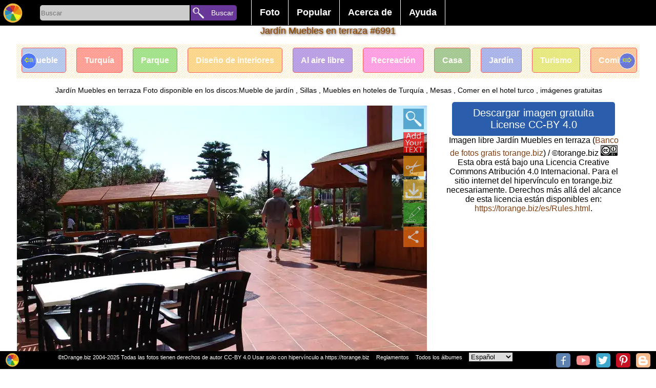

--- FILE ---
content_type: text/html; charset=UTF-8
request_url: https://torange.biz/es/garden-furniture-terrace-6991
body_size: 13526
content:
<!DOCTYPE html>
<html lang="es">
<head>
<meta charset="utf-8">
<title>Jardín muebles en terraza imagen libre - № 6991 </title>
<meta name="description" content=" Banco de fotos gratuito www.tOrange.biz ofrece libres de descarga la imagen Jardín Muebles en terraza 6991 "/>
   
<link rel="alternate" href="https://torange.biz/garden-furniture-terrace-6991" hreflang="en"  />
<link rel="alternate" href="https://torange.biz/de/garden-furniture-terrace-6991" hreflang="de"  />
<link rel="alternate" href="https://torange.biz/fr/garden-furniture-terrace-6991" hreflang="fr"  />
<link rel="alternate" href="https://torange.biz/it/garden-furniture-terrace-6991" hreflang="it"  />
<link rel="alternate" href="https://torange.biz/es/garden-furniture-terrace-6991" hreflang="es"  />
<link rel="alternate" href="https://torange.biz/pt/garden-furniture-terrace-6991" hreflang="pt"  />
<link rel="alternate" href="https://torange.biz/jp/garden-furniture-terrace-6991" hreflang="ja"  />
<link rel="alternate" href="https://torange.biz/ua/garden-furniture-terrace-6991" hreflang="uk"  />
<link rel="alternate" href="https://torange.biz/garden-furniture-terrace-6991" hreflang="x-default"  />

<link rel="canonical" href="https://torange.biz/garden-furniture-terrace-6991"/>
<!-- Google AdSense -->
<link rel="dns-prefetch" href="//adservice.google.com">
<link rel="dns-prefetch" href="//pagead2.googlesyndication.com">
<link rel="dns-prefetch" href="//tpc.googlesyndication.com">
<link rel="dns-prefetch" href="//googleads.g.doubleclick.net">
<link rel="dns-prefetch" href="//www.googletagservices.com">
<link rel="dns-prefetch" href="//fonts.googleapis.com">
<link rel="dns-prefetch" href="//www.gstatic.com">
<link rel="dns-prefetch" href="//www.google.com">
<link rel="dns-prefetch" href="//fonts.gstatic.com">

<script async src="https://pagead2.googlesyndication.com/pagead/js/adsbygoogle.js?client=ca-pub-2670311293533312"
     crossorigin="anonymous"></script>



<link rel="copyright" href="/es/Rules.html" />
<meta name="author" content="tOrange.biz" />
<meta property="og:image" content="https://torange.biz/photo/6/IMAGE/furniture-tables-garden-terrace-6991.jpg" id="pageico"/>
<meta property="og:title" content="Jardín muebles en terraza imagen libre - № 6991 " />

<meta name="p:domain_verify" content="c638f69f886e6a2e7225a11e76f97f33" />
<meta name="google-site-verification" content="cfrs-S95zE-oYx3Qfba2zdRmoOCVJcsq9IGZwOEOAnw" />
<meta name="viewport" content="width=device-width, initial-scale=1.0">
<style   >



body { font-family: Verdana, sans-serif, Helvetica;  font-display: swap;  margin: 0; border:0;  background-color:#ffffff; font-size: 16px;}

.searchoptions{font-size: 80%;   margin: 9px;    text-align: center;}
.searchoptions a{border: 1px solid #000;    padding: 3px;    border-radius: 3px;    margin: 3px;}
.searchoptions a:hover , .searchoptions a:visited:hover  {    background-color: #f7f2f2;}

a:hover, a:visited:hover  {  color: #823f11; } 
a {color: #823f11; text-decoration : none;   }
.noselect {
  -webkit-touch-callout: none; /* iOS Safari */
    -webkit-user-select: none; /* Safari */
     -khtml-user-select: none; /* Konqueror HTML */
       -moz-user-select: none; /* Firefox */
        -ms-user-select: none; /* Internet Explorer/Edge */
            user-select: none; /* Non-prefixed version, currently
                              supported by Chrome and Opera */
}
.place{ width:100%;z-index:90; position: relative; top:35px;}
.placein {text-align:center; width:1000px; z-index:90;padding-bottom:3px; padding-top:3px;  margin:0 auto; }
.placein h1 {color: #823f11; font-size:18px;    padding: 0% 1% 0% 1%; 
font-weight: normal; text-shadow:0px 0px 0 rgb(255,202,0),1px 1px 4px rgb(35,-58,-198),0px 0px 3px rgba(0,0,0,.2);}
.placemain{ width:95%;      max-width: 1400px; z-index:90; border-radius:0px; margin:0 auto; background-color:#ffffff;  border:0px #cccccc solid; }
.mainplace{text-align:center; width:100%; padding:1px;}
h2 {   display: inline;  font-size: 120%;  margin-top: 0.83em;  margin-bottom: 0.83em;  margin-left: 0;  margin-right: 0;  font-weight: bold;}

#toppages{max-width: 1400px;padding-bottom: 30px;}
input, textarea, select, button {
margin: 0;border:none;
  -webkit-box-sizing: border-box; /* For legacy WebKit based browsers */
     -moz-box-sizing: border-box; /* For legacy (Firefox <29) Gecko based browsers */
          box-sizing: border-box;
}

#gallery,#galleryfx {
font-size: 0;    display: block;
    list-style-type: none;
    -webkit-margin-before: 0px;
    -webkit-margin-after: 0px;
    -webkit-margin-start: 0px;
    -webkit-margin-end: 0px;
    -webkit-padding-start: 0px;
}
#gallery li, #galleryfx li {font-size: 10px;}  
#gallery,#galleryfx {padding:0px;text-align: center;}
#gallery li,#galleryfx li{padding:0px;overflow: hidden;border: 0px inset rgba(0,0,0,.06);margin:3px; position:relative;display:inline-block;
width: 260px; height: 200px; transform: translate(0px, 0px);    max-width: 700px;}
#gallery li .iwrap ,#galleryfx  li .iwrap  {width:100%;height:100%;}
#gallery li .iwrap img,#galleryfx  li .iwrap img {width:100%;height:100%;left:-1%;}
#gallery li .overlay,#galleryfx li .overlay {position: absolute; width:100%; height:100%;   z-index: 5;    left: 0;    top: 0;    color: #FFF;opacity:0;}
#gallery li:hover .overlay,#galleryfx li:hover .overlay{position: absolute; width:100%; height:100%;   z-index: 5;    left: 0;    top: 0;    color: #FFF;opacity:1;}
#gallery li .overlay a,#galleryfx li .overlay a{
background: linear-gradient(to top, rgba(100,100,100,0), rgba(100,100,100,0), rgba(0,0,0,1));
position: absolute; width:100%; height:100%;   z-index: 5;    left: 0;    top: 0;    color: #FFF;}
#gallery li .overlay .bline,#galleryfx li .overlay .bline{position: absolute;text-align:left; width:96%;    z-index: 6;    right: 2%;    bottom: 4%;    color: #FFF;}
#gallery li .overlay .description,#galleryfx li .overlay .description{position: absolute; width:96%;    z-index: 6;    left: 2%;   top: 2%;    color: #FFF;}
#gallery a[data-anker="1"]{position:relative;display:none;width:0px;height:0px;border:0;    vertical-align: top;}
#gallery a[data-anker="1"] i{position: absolute;  min-width: 25px;    min-height: 25px;    background-color: #4CAF50;
margin-left: 10px;  z-index:99; border-radius: 10px;    top: -5px;    border-bottom-left-radius: 0px;
color: #fff;    font-size: 20px;padding: 5px;padding-top: 20px;    font-size: 20px;    text-align: left;    opacity: 0.8;}
#galleryfx{margin: 0;  padding: 0;  white-space: nowrap;width: 100%; /*height: ; */ overflow-y: hidden; overflow-x: auto;  background-color: #fff;}
#galleryfx li{width: unset;}
#galleryfx  li .iwrap img {width: unset;max-height:180px;}
.pagination {display: flex; width:80%; margin:auto; }
.pagination a, .pagination b {color: black;  float: left;  padding: 8px 16px;    text-decoration: none;    transition: background-color .3s;   
border: 1px solid #d1f1f5;    margin: 0 4px; text-align: center;    flex-wrap: nowrap;    width: 100%;}
.pagination a.active {    background-color: #4CAF50;    color: white;    border: 1px solid #4CAF50;}
.pagination a:hover:not(.active) {background-color: #ddd;}
.pagination a[href^="#"]{background-color: #eb6b11;}

#footerline{    display: flex; position: fixed; bottom: 0px;   right: 0px; height:32px; width:100%;     z-index: 99;     border: none;     outline: none;     background-color: black; 
color: white;       font-size: 11px; padding-top:3px;text-align: right; padding-right:0px;}
#footerline > div{width:100%; text-align:center;}
#footerline  a,#footerline  span{margin-left:10px;color: #fff;}
#topmenu{background-color:#000;height: 50px;    width: 100%;    text-align: center;    z-index: 98;    position: fixed;display: flex;}
.botlogo{height:28px; min-width:28px;    background-size: 28px;}
.botsocimg{margin:1px; margin-left:6px; height:28px; min-width:28px;  background-size: 28px; border-radius: 5px;}
.hidebotsocimg  {display:none;float:left; margin:0px!important; height:14px; min-width:14px;  background-size: 14px;}
#hidebotsocimg{max-width:40px;}
.modsocimg{display:inline-block;margin:1px; margin-left:16px; height:58px; min-width:58px;  background-size: 58px; border-radius: 5px;}
#topmenu a,#topmenu button,#topmenu input{ text-align: center;    flex-wrap: nowrap;}
#toplogo{display: block;z-index: 99;border: none;cursor: pointer; width:50px;height:50px;min-width:50px;background-repeat: no-repeat; background-position: center;    background-size: 40px;}
.torange_crop_line_menu_small {  background-image: url("data:image/svg+xml;charset=utf8,%3Csvg version='1' xmlns='http://www.w3.org/2000/svg' xmlns:xlink='http://www.w3.org/1999/xlink' width='50' height='50'%3E%3Cpolyline fill='none' stroke='%23FFF' stroke-width='4' stroke-miterlimit='10' points='25.324,36.577 19.345,33.471 25.163,43.508 9.432,43.574 42.466,43.437 25.163,43.508 31.523,33.999 25.324,36.577 25.368,4.429'/%3E%3C/svg%3E");}
#submenu{width:450px;color:#fff; text-align: center;    flex-wrap: nowrap;        font-size: 18px;    font-weight: bold;    margin-top: 0px;    padding-left: 20px;}
#submenu ul {    list-style-type: none;    margin: 0;    padding: 0;    overflow: hidden;    background-color: #000;}
#submenu li {    float: left;border-left: 1px #fff solid;}
#submenu li:last-child{border-right: 1px #fff solid; }
#submenu li a, #submenu .dropbtn {    display: inline-block;    color: white;    text-align: center;    padding: 14px 16px;    text-decoration: none;}
#submenu i a:hover, #submenu .dropdown:hover #submenu .dropbtn {    background-color: red;}
#submenu li.dropdown {    display: inline-block;}
#submenu .dropdown-content {    display: none;    position: absolute;    background-color: #f9f9f9;    min-width: 160px;    box-shadow: 0px 8px 16px 0px rgba(0,0,0,0.2);    z-index: 1;}
#submenu .dropdown-content a ,#submenu .dropdown-content span {    color: black;    padding: 12px 16px;    text-decoration: none;    display: block;    text-align: left;cursor: pointer;}
#submenu .dropdown-content a:hover {background-color: #f1f1f1}
#submenu .dropdown:hover .dropdown-content {    display: block; }
#SearchLine{width:400px; min-width:300px; color:#fff; text-align: center;    flex-wrap: nowrap;        font-size: 18px;    font-weight: bold;    margin-top: 0px;    padding-left: 20px;}
#SearchBox{display: inline-block;width:292px;height:30px;background-color:#cccccc; text-align: left!important;  border-color: inherit;  
-webkit-box-shadow: none;
  box-shadow: none; outline:none;border-top-left-radius: 5px;
    border-bottom-left-radius: 5px;vertical-align: text-top;
margin-top: 10px;
 }
#searchbutton{display: inline-block;z-index: 99;border: none;cursor: pointer; width:90px;height:30px;
background-color: #693699;    font-size: 14px; color:#fff;border-top-right-radius: 5px;    border-bottom-right-radius: 5px;margin-top: 10px; padding-left:22px;    margin-left: -3px;text-align: right!important;}
#livesearch{max-width:300px;  min-width:250px; position: absolute;      border: 0px solid #39b4c2;     margin-left: 5px;    margin-top: -1px; background-color: #fff;max-height: 400px;    overflow-y: scroll;}
#livesearch a{    color: black;    padding: 6px 6px;    text-decoration: none;    display: block;    text-align: left;border-bottom: 1px solid #39b4c2;}
#livesearch .tag{font-size:130%;font-weight: bold;}
#livesearch .gallery{font-size:100%;font-weight: bold;}
.ani{transition: all 0.5s ease; }
.anirotate{-webkit-animation:spin 4s linear infinite;
    -moz-animation:spin 4s linear infinite;
    animation:spin 4s linear infinite;
}
@-moz-keyframes spin { 100% { -moz-transform: rotate(360deg); } }
@-webkit-keyframes spin { 100% { -webkit-transform: rotate(360deg); } }
@keyframes spin { 100% { -webkit-transform: rotate(360deg); transform:rotate(360deg); } }

.modal {
display: none; position: fixed;z-index: 101; 
padding-top: 100px;left: 0;top: 0;width: 100%; height:100%; overflow: hidden; background-color: rgb(0,0,0); background-color: rgba(0,0,0,0.4); 
}
.modal-content {    background-color: #fefefe;    margin: auto;    padding: 20px;    border: 1px solid #888;    width: 80%;
max-height: calc(100% - 150px); overflow:auto;position: relative;
}
.modal .close {    color: #aaaaaa;    float: right;    font-size: 28px;    font-weight: bold;}
.modal .close:hover, .modal .close:focus {    color: #000;    text-decoration: none;    cursor: pointer;}
.modal .cBtn {    display: block;     position: absolute;       top: -8px;    right: 13px;     z-index: 99;     border: none;     outline: none;     background-color:#33a329; 
color: white;     cursor: pointer; width:50px;height:50px;        border-radius: 10px;     font-size: 18px; 
background-repeat: no-repeat; background-position: center;
}
#down,#downbig{  border:1px #000000 solid;border-radius:5px;font-size:20px; color:#fff; padding:10px; margin:10px; background-color:#2a5ead; width:85%;  margin:0 auto; cursor: pointer;}
.scrollul {margin: 0;  padding: 0;  white-space: nowrap;width: 100%; height:100px ;  overflow-y: hidden; overflow-x: auto;  background-color: #fff;}
.scrollul .scrollli{width: unset;}
.scrollul  .scrollli .iwrap img {width: unset;max-height:180px;}
.scrollul {padding:0px;text-align: center;}
.scrollul .scrollli{padding:0px;overflow: hidden;border: 0px inset rgba(0,0,0,.06);margin:3px; position:relative;display:inline-block;
vertical-align: -webkit-baseline-middle;    
}

.scrollbut1 {font-size: 22px; text-align: center; width: 30px; height: 30px;  border-radius: 50px; position: absolute;    top: 17px;    left: 8px;cursor: pointer;
    border: 1px solid #ffffff;      background-color: #003aff91;    color: #edff00;
}
.scrollbut2 {font-size: 22px;    text-align: center;    width: 30px;    height: 30px;  border-radius: 50px;     position: absolute;    top: 17px;    right: 8px;cursor: pointer;
    border: 1px solid #ffffff;      background-color: #003aff91;    color: #edff00;
} 
#rightcontent{margin:0px auto;}

.sharebtn{height: 40px;    width: 95px;    display: inline-block;    font-size: 92%;    padding-left: 42px;    background-size: 40px;    border: 1px solid #ccc; margin: 0px;}




.mainplace div {border:0px solid #f00!important}
#mainflex{display: flex; flex-wrap: wrap; align-content: space-between; -webkit-justify-content: center; /* Safari */ justify-content: center;}
#mainimgdiv {min-width:350px;flex-wrap: nowrap; position:relative; width:calc(100% - 360px);;margin-top: 0px;    max-width: 800px; }
#rightcontent{min-width:350px; max-width:350px;  flex-wrap: nowrap; height: auto !important;}
#mainphoto, #mainimgcont{    min-height: 236px;}
#mainimgcont{     margin-top: 7px;    margin-bottom: 7px; position:relative; width:100%; /*min-height: 300px; */}
.mainimg{width:100%; /* max-height:100%;*/ height: fit-content;
background-image: linear-gradient(45deg, #808080 25%, transparent 25%), linear-gradient(-45deg, #808080 25%, transparent 25%), linear-gradient(45deg, transparent 75%, #808080 75%), linear-gradient(-45deg, transparent 75%, #808080 75%);
background-size: 20px 20px; background-position: 0 0, 0 10px, 10px -10px, -10px 0px;
}
#main_fx_right{width:100%; font-size:80%; text-align:center;}
#main_fx_right img{/*max-height:150px;*/ display:block;    margin: 0px auto; text-align:center;}
#mainimgdiv .overlay {

position: absolute; width:100%; height:100%;   z-index: 5;    left: 0;    top: 0;    color: #FFF;opacity:1;}
#mainimgdiv:hover .overlay {position: absolute; width:100%; height:100%;   z-index: 5;    left: 0;    top: 0;    color: #FFF;opacity:1;}
#mainimgd2iv .overlay > a{background: linear-gradient(to top, rgba(100,100,100,0), rgba(100,100,100,0), rgba(0,0,0,1));
position: absolute; width:100%; height:100%;   z-index: 5;    left: 0;    top: 0;    color: #FFF;}
#mainimgdiv .overlay .bline{position: absolute;text-align:left; width:96%;    z-index: 6;    right: 2%;    bottom: 4%;    color: #FFF;}
#mainimgdiv .overlay .description{position: absolute; width:96%;  font-size:120%;  z-index: 6;    left: 2%;      /* margin-block-start: 0em;
margin-block-end: 0em; */   top: 0px;   background-color: #fff;   color: #000;  opacity: 0.7;    border-radius: 0px 0px 28px  28px;    font-weight: normal;}
#scrollmealbums{  margin: 0;  padding: 0;  white-space: nowrap;width: 100%; height: 335px;  overflow-y: hidden; overflow-x: auto;  background-color: #fff;}
#scrollmealbums li{ display: inline;   width:100px; height: 320px; position: relative; text-align:center; top: 5px;     color: #fff;    font-weight: bold;}
#scrollmetag {margin: 0;  padding: 0;  white-space: nowrap; width: 100%; height: 88px;  overflow-y: hidden; overflow-x: auto;  background-color: #fff;}
#scrollmetag li{display: inline;  width: 150px;  height: 80px; position: relative; text-align:center;    border: 1px solid #ff0000;    padding: 15px;    border-radius: 5px;    margin: 10px; top: 23px;    color: #fff;    font-weight: bold; opacity:0.6;}
#scrollmetag li:hover  { opacity:1;}

 #scrollmenear {margin: 0;  padding: 0;  white-space: nowrap; width: 100%;   overflow-y: hidden; overflow-x: auto;  background-color: #fff;}
 #scrollmenear li {display: inline; padding: 15px;  position: relative; text-align:center;   }
 #scrollmenear li:hover { opacity:1;}


#mainimgdiv .overlay .btnlineL {position: absolute; z-index: 6;    right: 0px;    left: 0%;    color: #FFF; width:50px;}

#mainimgdiv .overlay .btnline {position: absolute; z-index: 6;    right: 0px;    top: 0%;    color: #FFF; }
#mainimgdiv .overlay .btnline span, #mainimgdiv .overlay .btnline a,  #mainimgdiv .overlay .btnlineL span {width:40px; cursor: pointer; height:40px; display:block; opacity:0.7;margin:6px;    background-position: center;    background-size: 40px; }
#mainimgdiv .overlay .btnline a:hover, #mainimgdiv .overlay .btnlineL a:hover{ opacity:0.9;}
#HD_download_button { display:block; cursor: pointer; border:0px #000000 solid;border-radius:4px;font-size:14px; /*position:absolute;*/
color:#fff; padding-top:5px; padding-bottom:5px;  background-color:#b01a40;
 bottom:0px; right:0px; width:100%;  margin:0 auto; cursor: pointer; margin-top:5px;  }
.modal  .bigimg{width:100%; min-width:1000px;}
.modal #downloadblock{position:relative; background-color:#eee;width:89%;/*height:100px;*/border:1px solid #eee; float:left;margin-left:21px; margin-top:20px;background-repeat: no-repeat;   text-align: center; }
.modal #downloadblock button{border: 1px #000000 solid;    border-radius: 4px;    font-size: 20px;    color: #fff;    padding: 10px;    margin: 10px;    background-color: #02af3d;   /* width: 100%; */   margin: 0 auto;    cursor: pointer;}
.modal #downloadblock .morefx{background-color: #0227af;margin-top:21px;   }
.modal button{border: 1px #000000 solid;    border-radius: 4px;    font-size: 20px;    color: #fff;    padding: 10px;    margin: 10px;    background-color: #02af3d;      cursor: pointer;}
.modal button:disabled{opacity:0.5;}
.modal #downloadblock #downloadblockmusthave{    background-color: #82c784; margin-left: 5px;}
.modal #ModalContent{max-width:600px; margin:auto;     margin-top: 20px;}
.modal select {
   -webkit-border-radius: 2px;
   -webkit-box-shadow: 0px 1px 3px rgba(0, 0, 0, 0.1);
   -webkit-padding-end: 20px;
   -webkit-padding-start: 2px;
   -webkit-user-select: none;
   border: 1px solid #AAA;   color: #555;  margin: 20px;   overflow: hidden;   padding: 5px 10px;   text-overflow: ellipsis;   white-space: nowrap;   width: 150px;}
.modal select:disabled{opacity:0.5;}
#divscrollmetag {height: 67px;  overflow-y: hidden; position: relative; text-align: center;}

#upBtn {background-size: 40px;width:20px;height:20px;}
#toplogin{ display: block;z-index: 99;border: none;cursor: pointer; width:50px;height:50px;min-width:50px;}
#searchbutton{display: inline-block;z-index: 99;border: none;cursor: pointer; width:90px;height:30px;vertical-align: text-top; 
font-size: 14px; color:#fff; border-top-right-radius: 5px; border-bottom-right-radius: 5px;margin-top: 10px; padding-left:22px; margin-left: -3px;text-align: right!important;}

#liveModal >div {padding: 10px; } 

picture > svg {width:100%;    height: auto;}

#divscrollmenear{display:none;height: 123px;position: relative;}
#divscrollmenear img {height:100px;}

@media (max-width:960px) { 
body {font-size:13px}
#SearchLine{width:100%!important ;padding-left: 0px;min-width: 215px;}
#SearchBox {    width: calc(100% - 155px);}
#searchbutton{width:100px;     overflow: hidden; }
.placein{width:100%}
.botsocimg{display:none;}
.hidebotsocimg{display:block;}
#down,#downbig{  width:100%; padding:0px; padding-top:5px; padding-bottom:5px;margin-top:5px;}
#submenu {transition: all 0.5s ease; 
width:50px;min-width:50px;   background-image: url("data:image/svg+xml;charset=utf8,%3Csvg version='1' xmlns='http://www.w3.org/2000/svg' xmlns:xlink='http://www.w3.org/1999/xlink' width='50' height='50'%3E%3Crect fill='%233E0482' width='50' height='50'/%3E%3Cpath fill-rule='evenodd' clip-rule='evenodd' fill='%23FFF' d='M43 14c0 2-1 3-3 3H10c-2 0-3-1-3-3 0-1 1-2 3-2h30c2 0 3 1 3 2zm0 11c0 2-1 3-3 3H10c-2 0-3-1-3-3 0-1 1-3 3-3h30c2 0 3 2 3 3zm0 11c0 2-1 3-3 3H10c-2 0-3-1-3-3 0-1 1-3 3-3h30c2 0 3 2 3 3z'/%3E%3C/svg%3E");
background-repeat: no-repeat; 
background-position: center;
background-size: 40px;     padding-left: 0px;
background-color: #000;max-height: 400px;    
}
#submenu li a, #submenu .dropbtn {display:none;}
#submenu:hover   {display:block;width:300px;height:350px;margin-left: -349px;margin-top:0px; overflow-y: scroll;}
#submenu:hover li a{display:block;}
#submenu:hover .dropdown-content { display: block; position:relative;}
#submenu:hover  ul{background-color: #e0d2d2;}
#submenu:hover li.dropdown {width: 260px;}
#livesearch{position:relative; margin-left: 30px;    width: calc(100% - 165px);max-width:unset;}

#mainimgdiv {min-width:350px;flex-wrap: nowrap; position:relative; width:100%}
#rightcontent{ max-width:unset; }
.modal {padding-top:20px;}


.placein h1 {font-size: 14px;padding-top:1%}
#divscrollmetag{height: 48px;}
#scrollmetag {height: 48px;}
#scrollmetag li {padding: 6px;top: 12px;}

#divscrollmenear{display:none;height: 73px;position: relative;}
#divscrollmenear img {height:70px;}

 #scrollmenear{height: 70px;}
 #scrollmenear li{padding: 6px;top: 0px;}
.scrollbut1,.scrollbut2{display:none;}

}


@media (max-width:1060px) { .placemain{width:95%;} }

@media (max-width:640px) { 
.pagination{width:80%;}
.pagination b{display:none;}
.pagination a{margin:0px;padding: 8px 2px;border-radius: 6px;}
.searchoptions a{display:block;}
}

@media (max-width:460px) { 
#SearchBox {    width: calc(100% - 45px);}
#searchbutton{width:30px;     overflow: hidden; margin-left:0px; font-size:0px;}
#livesearch{position:relative; margin-left: -80px;    width: 150%; margin-top:10px;max-width:unset;}
#gallery li .overlay,#galleryfx li .overlay{position: absolute; width:100%; height:100%;   z-index: 5;    left: 0;    top: 0;    color: #FFF;opacity:0.5; font-size:105%; }
#gallery li ,#galleryfx li{padding-bottom: 20px;/*width: 150px;height: unset;*/}
#gallery li .iwrap, #galleryfx li .iwrap {padding-top: 20px;}
#gallery li .overlay .description, #galleryfx li .overlay .description {height: 20px;    overflow: hidden;    font-size: 12px; text-overflow: ellipsis; white-space: nowrap;}
#gallery li .overlay .bline ,#galleryfx li .overlay .bline{opacity:0.5;}
#footerline {height:55px;}
#main_fx_right img{max-height:unset; display:block;    margin: 0px auto; text-align:center;}
#HD_download_butt3on { padding-top:25px; padding-bottom:25px;}
#divscrollmet3ag { margin: 17px;}
}

@media (max-width:350px) { 
#SearchLine {min-width: 170px;}
#gallery li .overlay,#galleryfx li .overlay{position: absolute; width:100%; height:100%;   z-index: 5;    left: 0;    top: 0;    color: #FFF;opacity:1;font-size:120%}
#footerline {height:47px;}
.placemain{width:100%;}
#divscrollmetag {width:102%;}
#footerline {font-size:70%;height:39px!important;}

}

/*2020*/
#gallery >.m {  display: flex;  width: 100%;  flex-flow: row wrap;  margin-left: -8px;   counter-reset: brick;  }
#gallery > .m> .mb { overflow: hidden;  border-radius: 5px;  margin: 0 0 8px 8px;  background-color: #333;  color: white;  position: relative;    flex: auto;  height: 250px;  min-width: 150px; padding-bottom: 18px;}
#gallery > .m > .mb  img {  object-fit: cover;  width: 100%;  height: 100%;}

#gallery > .m> .mb{max-width:600px;}
#gallery > .m> .mb:last-child{max-width:400px;}


#gallery >.m > .mb .overlay {
    position: absolute;
    width: 100%;
    height: 100%;
    z-index: 5;
    left: 0;
    top: 0;
    color: #FFF;

}
#gallery >.m > .mb .overlay a{  
    position: absolute;
    width: 100%;
    height: 100%;
    z-index: 5;
    left: 0;
    top: 0;
    color: #FFF;}
#gallery >.m > .mb .overlay a .description{
position: absolute;
    width: 100%;
    z-index: 6;
    padding-left:3px;
    background-color:#000;
    left: 0%;
        color: #FFF;
height: 20px;
    overflow: hidden;
    font-size: 16px;
    text-overflow: ellipsis;
    white-space: nowrap;
bottom: 0%;
    text-align: left;
}

.btn_3dcard_edit::before , .btn_3dcard::before{
 content: " ";
display: block;

    background-image: url(/i/ani.gif);
    background-position: center;
    background-repeat: no-repeat;
    position: absolute;
    width: 260px;
    height: 200px;
    left: -300px;
    background-size: contain;
}
</style>

<link rel="icon" sizes="any" type="image/svg+xml" href="/i/logo.svg" />
<link rel="icon" sizes="any" type="image/png" href="/favicon.png" />
<link rel="stylesheet" href="/css/torange_bg.css?v=2005"  type="text/css"  media="print" onload="this.media='all'">
<!--script defer src="/js/top.js?v=2020"></script-->
<script>
function showResult(str) {
    if (str.length == 0) {
        document.getElementById("livesearch").innerHTML = '';
        document.getElementById("livesearch").style.border = "0px";
        return;
    }
    if (window.XMLHttpRequest) {
        xmlhttp = new XMLHttpRequest();
    } else {
        xmlhttp = new ActiveXObject("Microsoft.XMLHTTP");
    }
    xmlhttp.onreadystatechange = function() {
        if (this.readyState == 4 && this.status == 200) {
            document.getElementById("livesearch").innerHTML = this.responseText;
            document.getElementById("livesearch").style.border = "1px solid #A5ACB2";
        }
    }
    xmlhttp.open("GET", "/livesearch.php?l=" + id_cur_lang + "&q=" + str, true);
    xmlhttp.send();
}

function showModal(str, parm='') {
    var modal = document.getElementById('Modal');
    modal.style.display = 'block';
    if (str == 'shareorig') {
        document.getElementById('modalcontentfirst').style.width = '305px';
    }

    if (str == 'morefx') {
        document.getElementById('modalcontentfirst').style.width = '90%';
    }

    if (str == 'moreaddfx') {
        document.getElementById('modalcontentfirst').style.width = '90%';
    }

    if (str == 'downloadfx') {
          document.getElementById('liveModal').innerHTML='<div>'+langtext198+'</div><div>'+langtext198+'</div><iframe src="/captcha.php?p='+parm+'&l='+id_cur_lang+'" scrolling="no" style="border:none;width:300px;height:350px;margin-left: calc(50% - 150px);"></iframe>';  
    }

    if (str.length == 0) {
        document.getElementById('liveModal').innerHTML = '';
        document.getElementById('liveModal').style.border = '0px';
        return;
    }
    if (window.XMLHttpRequest) {
        xmlhttp = new XMLHttpRequest();
    } else {
        xmlhttp = new ActiveXObject('Microsoft.XMLHTTP');
    }
    xmlhttp.onreadystatechange = function() {
        if (this.readyState == 4 && this.status == 200) {
            if (str == 'musthave') {} else {
                document.getElementById('liveModal').innerHTML = this.responseText;
            }
        }
    }
    xmlhttp.open('GET', '/modal.php?l=' + id_cur_lang + '&q=' + str + '&p=' + parm, true);
    xmlhttp.send();
}

function scrolldiv(c, d='scrollme1') {
    var d = document.getElementById(d);
    if (c == '+') {
        d.scrollBy(250, 0);
    }
    if (c == '-') {
        d.scrollBy(-250, 0);
    }
}

var scrollPageArray = [];
function scrollcontrol(id, cfx=0) {
    var d = document.getElementById(id);
    var maxScrollLeft = d.scrollWidth - d.clientWidth;
    if (d.scrollLeft > (maxScrollLeft - 10)) {
        if (!scrollPageArray[id]) {
            scrollPageArray[id] = 0;
        }
        scrollPageArray[id]++;
        loadNextPageContent(id, cfx);
    }
}

function loadNextPageContent(id, cfx=0) {
    if (window.XMLHttpRequest) {
        xmlhttp = new XMLHttpRequest();
    } else {
        xmlhttp = new ActiveXObject('Microsoft.XMLHTTP');
    }
    xmlhttp.onreadystatechange = function() {
        if (this.readyState == 4 && this.status == 200) {
            document.getElementById(id).innerHTML += this.responseText;
        }
    }
    xmlhttp.open('GET', '/loadaddcontent.php?l=' + id_cur_lang + '&id=' + idorig + '&frame=' + id + '&cfx=' + cfx + '&p=' + scrollPageArray[id], true);
    xmlhttp.send();
}

function startsearch(l) {
    var s = document.getElementById('SearchBox').value;
    if (s.length > 0) {
        if (l == '') {
            location.href = '/search/' + s;
        } else {
            location.href = '/' + l + '/search/' + s;
        }
    }
}

function swithfolders(l, c=0) {
    //alert(l);
    var e = document.getElementById(l).querySelectorAll('li[data-show]');
    var et = document.getElementById('tabs').querySelectorAll('li');
    console.log(et);
    for (var n = 0; n < e.length; n++) {
        if (n == c - 1) {
            e[n].dataset.show = 1;
            et[n].classList.add('sel');
        } else {
            e[n].dataset.show = 0;
            et[n].classList.remove('sel');

        }
    }
}

</script>
<meta name="viewport" content="width=device-width, initial-scale=1">
</head>
<body id="body"  >
<script >
var id_cur_lang="6";
var langtext198="Espera, tu imagen se está preparando para su descarga. <br> Por favor, no cierres esta página. <br> Nos ayudarás mucho si describes esta imagen. <br> ¡Atención! Generar una imagen de calidad requiere una gran cantidad de recursos de servidor. Dependiendo de la complejidad de los efectos, la generación puede tomar hasta 10 minutos. <br> Puede ayudarnos con dinero para un nuevo servidor comprando nuestra foto, o simplemente contando sobre nuestro banco de fotos gratuito en las redes sociales. <br>";
var langtext201="Si la imagen con su efecto no se carga, o si ha cerrado esta página, puede encontrar su efecto en la página: <a href=/es/search/Free-picture-effects-online> New effects </a>";
</script>
<div id="topmenu">
<a href="/es" title="Banco de fotos gratis torange.biz"  id="toplogo" class="logoimg"></a>
<div id="SearchLine">
<input type="search" placeholder="Buscar" id="SearchBox" AUTOCOMPLETE="off" onkeyup="showResult(this.value)" />
<button id="searchbutton"  onclick="startsearch('es');">Buscar</button>
<div id="livesearch"></div>
</div>
<div id="submenu">
<ul><li class="dropdown"><a href="javascript:void(0)" class="dropbtn">Foto</a>
<div class="dropdown-content"><a href="/es/search/Free-picture-effects-online" >Nuevos efectos</a><a href="/es/search/Customizable-free-editable-templates" >Imágenes personalizadas</a><a href="/es/search/List-all-albooms">Todos los álbumes</a><a href="/es/search/birthday">Happy Birthday</a><a href="/es/search/2026">2026</a><a href="/es/gallery/new-photos">Nuevas fotos</a><a href="/es/gallery/desktop-wallpaper">Fondo de pantalla</a><a href="/es/gallery/beautiful-sky">Bonito cielo</a><a href="/es/gallery/textures">Texturas</a></div>
</li><li class="dropdown"><a href="javascript:void(0)" class="dropbtn">Popular</a>
<div class="dropdown-content"><a href="/es/search/Popular-picture-effects-online" >Efectos</a><a href="/es/food">Comida</a><a href="/es/animal">Animal</a><a href="/es/flower">Flor</a><a href="/es/transport">Transporte</a><a href="/es/christmas">Navidad</a><a href="/es/easter">Pascua</a><a href="/es/money">Dinero</a><a href="/es/pattern">Patrón</a><a href="/es/sunset">La puesta del sol</a><a href="/es/halloween">Víspera de Todos los Santos</a></div>
</li><li class="dropdown">
<a href="javascript:void(0)" class="dropbtn">Acerca de</a>
<div class="dropdown-content"><a href="/es/Rules.html" >Reglamentos</a><a href="/faq.html" >FAQ</a><a href="/es/Contacts.html" >Contactos</a><a href="/es/Comments.html" >Comentarios</a></div>
</li><li class="dropdown">
<a href="javascript:void(0)" class="dropbtn">Ayuda</a>
<div class="dropdown-content">
<span class="h2" onclick="window.open('https://www.shutterstock.com/g/Valdemar Fishmen?rid=163573054&utm_medium=email&utm_source=ctrbreferral-t-link'); ">SHUTTERSTOCK</span>
<span class="h2" onclick="window.open('https://ru.123rf.com/profile_fishmenv/#fishmenv');">123RF</span>
<span class="h2" onclick="window.open('https://www.dreamstime.com/Fishmenv_info#res16728500'); ">DREAMSTIME</span>
<span class="h2" onclick="window.open('https://stock.adobe.com/ru/contributor/206577183/Valdemar%20Fishmen'); ">ADOBE STOCK</span>
</div></li></ul>
</div></div>
<div class="place" >
<div  class="placein" id="placein"><h1>Jardín Muebles en terraza #6991</h1> </div>
<div class="placemain"><!--links_tags_scroll-->
<script>
if(document.getElementById('SearchBox').value.length>0){document.getElementById('searchbutton').style.display='block';} 
</script>


<div id="divscrollmetag" ><ul id="scrollmetag" class="bg"><li class="noselect ani" style="background-color: #4780f3a6;"><a href="/es/furniture" style="color:#fff">Mueble</a></li><li class="noselect ani" style="background-color: #ff000096;"><a href="/es/turkey" style="color:#fff">Turquía</a></li><li class="noselect ani" style="background-color: #3bc91dbf;"><a href="/es/park" style="color:#fff">Parque</a></li><li class="noselect ani" style="background-color: #f7b01ebf;"><a href="/es/interior-design" style="color:#fff">Diseño de interiores</a></li><li class="noselect ani" style="background-color: #6c3ce0c2;"><a href="/es/life-outdoors" style="color:#fff">Al aire libre</a></li><li class="noselect ani" style="background-color: #ff00d494;"><a href="/es/recreation" style="color:#fff">Recreación</a></li><li class="noselect ani" style="background-color: #2e8c1eb3;"><a href="/es/house" style="color:#fff">Casa</a></li><li class="noselect ani" style="background-color: #072eec8c;"><a href="/es/garden" style="color:#fff">Jardín</a></li><li class="noselect ani" style="background-color: #cbd806bf;"><a href="/es/tourism" style="color:#fff">Turismo</a></li><li class="noselect ani" style="background-color: #f075139c;"><a href="/es/food" style="color:#fff">Comida</a></li></ul>
<div class="noselect scrollbut1" onclick ="scrolldiv('-','scrollmetag');">&#8678;</div>
<div class="noselect scrollbut2" onclick ="scrolldiv('+','scrollmetag');">&#8680;</div>
</div>
<div id="divscrollmenear" ><ul id="scrollmenear" ></ul>
<div class="noselect scrollbut1" onclick ="scrolldiv('-','scrollmenear');">&#8678;</div>
<div class="noselect scrollbut2" onclick ="scrolldiv('+','scrollmenear');">&#8680;</div>
</div>


<!--start_main_new_photo-->
<script>
var langtext200="Vista previa de efectos:";
var langtext59="Descargar gratuita después de efectos";
var langtext183="Añade efectos";
var langtext184="Entonado, sepia, gris, coloreado";
var langtext185="Ajustar tonificado";
var langtext186="Más oscuro y más ligero";
var langtext187="Marcos, mosaicos y superposiciones";
var langtext188="Ajustar marcos y superposiciones";
var langtext189="Girar e invertir";
var langtext190="Grabados y superposiciones";
var langtext191="Ajuste grabados y superposiciones";
var url_photo="https://torange.biz/photo/6/IMAGE/furniture-tables-garden-terrace-6991.jpg";
var width_photo="2592";
var height_photo="1944";
var alt_photo="Jardín Muebles en terraza";
var id_photo="6991";
var idorig="6991";
var icoheight="220";
var favnameforswith="favphoto_6991";
var urlpageoriglang="/garden-furniture-terrace-6991";  
var url_ico_photo="https://torange.biz/photo/6/ICO/furniture-tables-garden-terrace-6991.jpg";    
var url_HDphoto="https://torange.biz/photo/6/HD/furniture-tables-garden-terrace-6991.jpg";   
var url_HDphotow="https://torange.biz/photo/6/IMAGE/furniture-tables-garden-terrace-6991.webp";       

var url_ico_mob_photo="https://torange.biz/photo/6/ICOMOB/6991.jpg";   
var url_ico_mob_photow="https://torange.biz/photo/6/ICOMOB/6991.webp";   
   


    
    
    

</script>

<div  class="mainplace">
<p style="font-size:90%">Jardín Muebles en terraza Foto disponible en los discos:Mueble de jardín , Sillas  , Muebles en hoteles de Turquía  , Mesas  , Comer en el hotel turco  ,   imágenes gratuitas</p>
<div id="mainflex">
<div id="mainimgdiv" ><div id="/garden-furniture-terrace-6991"  >
<!--div class="advert1" style="position:relative;width:100%;">$-advert_1</div-->
<div style="--aspect-ratio: 2592/1944;" id="mainimgcont">
<picture>

<source media="(max-width: 400px)" srcset="https://torange.biz/photo/6/ICO/furniture-tables-garden-terrace-6991.webp"   type="image/webp" >
<source media="(max-width: 799px)" srcset="https://torange.biz/photo/6/SMALL/furniture-tables-garden-terrace-6991.webp"  type="image/webp" >
<source media="(min-width: 800px)" srcset="https://torange.biz/photo/6/IMAGE/furniture-tables-garden-terrace-6991.webp"  type="image/webp" >

<source media="(max-width: 400px)" srcset="https://torange.biz/photo/6/ICO/furniture-tables-garden-terrace-6991.jpg"  type="image/jpeg">
<source media="(max-width: 799px)" srcset="https://torange.biz/photo/6/SMALL/furniture-tables-garden-terrace-6991.jpg"  type="image/jpeg">
<source media="(min-width: 800px)" srcset="https://torange.biz/photo/6/IMAGE/furniture-tables-garden-terrace-6991.jpg"  type="image/jpeg">

<img src="https://torange.biz/photo/6/IMAGE/furniture-tables-garden-terrace-6991.jpg" width="315" height="236" data-proportional="1.3333333333333" data-width="2592" data-height="1944" alt="Jardín Muebles en terraza №6991" 
class="mainimg" itemprop="image"   id="mainphoto"  oncontextmenu="CountDownloads();"  style="--aspect-ratio: 2592/1944;"  />
</picture>

<script defer src="/js/main.js?v=2023_4"></script> 

<div class="overlay">
<div class="btnline">
<a href="https://torange.biz/photo/6/HD/furniture-tables-garden-terrace-6991.jpg"  onclick="showModalBig('https://torange.biz/photo/6/HD/furniture-tables-garden-terrace-6991.jpg'); return false;" class="btn_big ani"  title="clic para ampliar la imagen y ver el foto "></a>
<a href="/3dcard/garden-furniture-terrace-6991"   class="btn_3dcard ani"  title="Write 3D text on Jardín Muebles en terraza picture! "></a>    
<span  onclick="showModalCrop('https://torange.biz/photo/6/IMAGE/furniture-tables-garden-terrace-6991.jpg','','','6991'); return false;"  class="btn_cut ani"  title=""></span>
<span onclick="showModal('downloadorig','6991'); return false;" class="btn_dwn ani"  title="Descargar imagen gratuita Jardín Muebles en terraza"></span>
<span onclick="showModal('morefx','6991'); return false;"  class="btn_edt ani"  title="Añade efectos"></span>
<span  onclick="showModal('shareorig','6991'); return false;" class="btn_shr ani"  title="Comparte esta imagen en las redes sociales. Su todos igual y volver a publicar nuestras fotos, se trata de los mejores gracias por nuestro trabajo."></span>
</div>
<div class="btnlineL">
<span  onclick="favSwitch('6991',''); return false;" id="btn_fav" class="btn_fav ani"  title="Agregar imagen o efecto a favoritos  "></span>
</div>
</div></div>
<span id="HD_download_button" download="Free Photobank tOrange Jardín Muebles en terraza" onclick="showModal('downloadorig','6991'); return false;"  >Descargar fondos de pantalla HD Jardín Muebles en terraza 1920px </span>

<div  style="position:relative;"  >

</div>





<!-- torange_adaptiv_2020_2place -->
<ins class="adsbygoogle"
     style="display:block;height: 280px;"
     data-ad-client="ca-pub-2670311293533312"
     data-ad-slot="9866138854"
     data-ad-format="auto"
     data-full-width-responsive="true"></ins>
<script>
     (adsbygoogle = window.adsbygoogle || []).push({});
</script>

</div></div>
<div id="rightcontent">
<div class="h2"></div>
    
     <div class="ai_prompt" >     </div>
         
<span></span>
<div id="down" onclick="showModal('downloadorig','6991'); return false;">Descargar imagen gratuita <br>License CC-BY 4.0</div>


     
<div class="divL" id="links" style="display:none"  ></div>
<div ></div>

<span>

<span>Imagen libre  Jardín Muebles en terraza </span>
(<a href="https://torange.biz/es">Banco de fotos gratis torange.biz</a>) / ©torange.biz
<img alt="Licencia Creative Commons" width="33" height="21" style="height: 21px;border-width:0;" src="[data-uri]" />
Esta obra está bajo una Licencia Creative Commons Atribución 4.0 Internacional.
Para el sitio internet del hipervínculo en torange.biz necesariamente. Derechos más allá del alcance de esta licencia están disponibles en: <a  href="https://torange.biz/es/Rules.html" >https://torange.biz/es/Rules.html</a>.





</span>

<!-- torange_adaptiv_2020 -->
<ins class="adsbygoogle"
     style="display:block;height: 280px;" 
     data-ad-client="ca-pub-2670311293533312"
     data-ad-slot="5787268632"
     data-ad-format="auto"
     data-full-width-responsive="true"></ins>
<script>
     (adsbygoogle = window.adsbygoogle || []).push({});
</script>


<div class="divL" > Foto disponible en los discos:
<div style="height: 315px;  overflow-y: hidden; position: relative; text-align: center;"><ul id="scrollmealbums" class="bg">
<li class="noselect"><a href="/es/gallery/garden-furniture" style="display:inline"><img src="/image/es/garden-furniture.jpg" style="height:300px;width:315px;" alt="Banco de imagen tOrange ofrece fotos gratis de la sección:  mueble-de-jardín" loading="lazy"><div id="span_alt_1" style="background-color: #ffffff73;     white-space: normal;  position: absolute;    top: -280px;  height:25px;  left: 5px;padding-top: 4px; padding-left: 4px; padding-right: 4px; color:#1f1607; ">Mueble de jardín (56)</div></a></li><li class="noselect"><a href="/es/gallery/chairs" style="display:inline"><img src="/image/es/chairs.jpg" style="height:300px;width:315px;" alt="Banco de imagen tOrange ofrece fotos gratis de la sección:  sillas" loading="lazy"><div id="span_alt_2" style="background-color: #ffffff73;     white-space: normal;  position: absolute;    top: -280px;  height:25px;  left: 5px;padding-top: 4px; padding-left: 4px; padding-right: 4px; color:#1f1607; ">Sillas  (64)</div></a></li><li class="noselect"><a href="/es/gallery/furniture-turkish-hotels" style="display:inline"><img src="/image/es/furniture-turkish-hotels.jpg" style="height:300px;width:315px;" alt="Banco de imagen tOrange ofrece fotos gratis de la sección:  muebles-en-hoteles-de-turquía" loading="lazy"><div id="span_alt_3" style="background-color: #ffffff73;     white-space: normal;  position: absolute;    top: -280px;  height:25px;  left: 5px;padding-top: 4px; padding-left: 4px; padding-right: 4px; color:#1f1607; ">Muebles en hoteles de Turquía  (78)</div></a></li><li class="noselect"><a href="/es/gallery/tables" style="display:inline"><img src="/image/es/tables.jpg" style="height:300px;width:315px;" alt="Banco de imagen tOrange ofrece fotos gratis de la sección:  mesas" loading="lazy"><div id="span_alt_4" style="background-color: #ffffff73;     white-space: normal;  position: absolute;    top: -280px;  height:25px;  left: 5px;padding-top: 4px; padding-left: 4px; padding-right: 4px; color:#1f1607; ">Mesas  (79)</div></a></li><li class="noselect"><a href="/es/gallery/dining-turkish-hotel" style="display:inline"><img src="/image/es/dining-turkish-hotel.jpg" style="height:300px;width:315px;" alt="Banco de imagen tOrange ofrece fotos gratis de la sección:  comer-en-el-hotel-turco" loading="lazy"><div id="span_alt_5" style="background-color: #ffffff73;     white-space: normal;  position: absolute;    top: -280px;  height:25px;  left: 5px;padding-top: 4px; padding-left: 4px; padding-right: 4px; color:#1f1607; ">Comer en el hotel turco  (83)</div></a></li>
</ul>
<div class="noselect scrollbut1" style="top: 119px;    left: 23px;" onclick ="scrolldiv('-','scrollmealbums');">&#8678;</div>
<div class="noselect scrollbut2" style="top: 119px;    right: 16px;" onclick ="scrolldiv('+','scrollmealbums');">&#8680;</div>
</div>
 </div>
</div>
</div>

<script >var idorig="6991"; if('<!--cc-->'=='0'){document.getElementById('down' ).style.display="none";}</script>
<div  class="mainplacebot"></div>
<div id="twoadv"></div>
<br style="clear:both;" />
<div  class="mainplacebot" style="min-height:50px;position:relative;">
<div> <b> Efectos listos para las fotos: Jardín Muebles en terraza </b> Para acceder a las funciones de edición de recorte y la imagen de autorizar y de acuerdo con los términos de uso de las imágenes. 
<a href="https://torange.biz/garden-furniture-terrace-6991" onclick="showModal('morefx','6991'); return false;"  title="Añade efectos Jardín Muebles en terraza ">Añade efectos</a>
</div> 
<div id="gallery">

<div class="m">
<div data-width="204" data-height="200" data-onpage="1" data-type="thumb" class="mb" style="width:204px; height:220px;  display:inline-block; ">
<div class="iwrap" style=" height:200px;">
<picture><source srcset="/photofxnew/21/ICO/image-profile-picture-garden-furniture-terrace-21443.webp" type="image/webp"><source srcset="/photofxnew/21/ICO/image-profile-picture-garden-furniture-terrace-21443.jpg" type="image/jpeg">
<img src="/photofxnew/21/ICO/image-profile-picture-garden-furniture-terrace-21443.jpg" alt="FX №21443 Image for profile picture Garden  Furniture  at  terrace." loading="lazy" width="204" height="200"></picture>
</div>
<div class="overlay"><a href="/es/fx/image-profile-picture-garden-furniture-21443" title="FX №21443 Image for profile picture Garden  Furniture  at  terrace."><div class="description">Image for profile picture Garden  Furniture  at  terrace.</div></a></div>
</div></div>

</div><!--/ul gallery-->
</div>
<div class="mainplacebot"  > <!--links_tags2--> </div><br />
</div>



  <script>

if(document.getElementById('gallery') && document.getElementById('divscrollmenear')){
    var divcont = document.getElementById('divscrollmenear');
    var cont = document.getElementById('scrollmenear');
    var contImg = document.getElementById('gallery'). getElementsByTagName('img');
    var contA = document.getElementById('gallery'). getElementsByTagName('a');
   //  console.log('ffffffffff',contImg,contA);
        if(contImg.length>3){
          for (let i = 0; i < contImg.length; i++) {
                  var liElement = document.createElement('li');
                  var linkElement = document.createElement('a');
                  linkElement.href = contA[i].href;
                   var imgElement = document.createElement('img');
                       imgElement.src = contImg[i].src;
                       imgElement.alt = contImg[i].alt;
                       if(i>5){
                       imgElement.loading = contImg[i].loading;
                        }
                       //imgElement.alt = alt;
                       linkElement.appendChild(imgElement);
                liElement.appendChild(linkElement);    
                           cont.appendChild(liElement);
          }
          
              divcont.style.display="block";


          }

}

    var images = document.querySelectorAll('div[data-type="thumb"]');
    var imagesCount = images.length;
    var rowHeight = 175;

    function calculateRows() {
	
	images = document.querySelectorAll('div[data-type="thumb"]');
    imagesCount = images.length;
        var divwidth = document.getElementById('gallery').getBoundingClientRect().width;
     // const viewportWidth = window.innerWidth -50;
      const viewportWidth = divwidth -20;
      console.log(viewportWidth);
      let rowWidth = 0;
      let currentRow = [];

      for (let i = 0; i < imagesCount; i++) {
        const image = images[i];
        const ratio = image.dataset.width / image.dataset.height;
        const width = rowHeight * ratio;
        if (rowWidth + width > viewportWidth) {

          scaleRow(currentRow, rowWidth, viewportWidth,rowHeight,false);
		//  scaleRow(currentRow, viewportWidth, viewportWidth);
          rowWidth = 0;
          currentRow = [];
        }

        currentRow.push(image);
        rowWidth += width +8;
				console.log(rowWidth,width,viewportWidth,);
      }

      scaleRow(currentRow, rowWidth, viewportWidth,rowHeight,true);
    }

    function scaleRow(row, rowWidth, viewportWidth,rowHeight,last=false) {
	
	if(last===false){
      var scale = viewportWidth / rowWidth;
	  }else{
	  var scale = 1;
	  }

	  console.log(row);
      row.forEach(img => {
	  const iscale = img.dataset.width / img.dataset.height;
	img.style.width = `${(rowHeight * scale) * iscale}px`;
        img.style.height = `${rowHeight * scale}px`;
        img.style.flex ="unset";
        img.style.minWidth ="unset";
        img.style.maxWidth ="unset";
        img.querySelector('.iwrap').style.height ="unset";
            var eimg=  img.getElementsByTagName("img")[0] ;
           eimg.width = `${(rowHeight * scale) * iscale}`;
            eimg.height = `${rowHeight * scale}`;
      });
    }

    calculateRows();
    window.addEventListener('resize', calculateRows);
  </script>
 
    
    
<div id="toppages" class="pagination"></div>
<div id="footerline">
<a href="/" class="logoimg botlogo" ></a>
<div>©tOrange.biz 2004-2025 Todas las fotos tienen derechos de autor CC-BY 4.0 Usar solo con hipervínculo a https://torange.biz <a href="/es/Rules.html" >Reglamentos</a> <a href="/es/search/List-all-albooms" >Todos los álbumes</a> <span><select id="lang" onchange="top.location=this.value"><option value=""  >Idioma:</option><option value="https://torange.biz/garden-furniture-terrace-6991"  >English</option><option value="https://torange.biz/de/garden-furniture-terrace-6991"  >Deutsch</option><option value="https://torange.biz/fr/garden-furniture-terrace-6991"  >Français</option><option value="https://torange.biz/it/garden-furniture-terrace-6991"  >Italiano</option><option value="https://torange.biz/es/garden-furniture-terrace-6991" selected disabled >Español</option><option value="https://torange.biz/pt/garden-furniture-terrace-6991"  >Português</option><option value="https://torange.biz/jp/garden-furniture-terrace-6991"  >日本人</option><option value="https://torange.biz/ua/garden-furniture-terrace-6991"  >Українська</option></select></span> </div>
<a href="https://www.facebook.com/tOrange.biz" target="_blank" rel="noreferrer nofollow" class="fb botsocimg"></a>
<a href="https://www.youtube.com/channel/UCacmtzU8dERK8dqLVjaEuPQ" target="_blank"  rel="noreferrer nofollow publisher" class="gp botsocimg"></a>
<a href="https://twitter.com/tOrangeBIZ" target="_blank"  rel="noreferrer nofollow"  class="tw botsocimg"></a>
<a href="https://www.pinterest.com/torangebiz/" target="_blank"  rel="noreferrer nofollow"  class="pt botsocimg"></a>
<a href="https://torange-biz.blogspot.com/" target="_blank"  rel="noreferrer nofollow"  class="bs botsocimg"></a>
<a href="#" target="_blank"  rel="nofollow" onclick="showModal('social');return false;" id="hidebotsocimg" ><span  class="gp hidebotsocimg"></span><span  class="fb hidebotsocimg"></span><span  class="tw hidebotsocimg"></span><span  class="pt hidebotsocimg"></span></a>
</div><br style="clear:both;" />
</div></div>
<div id="Modal" class="modal"><div class="modal-content" id="modalcontentfirst"><button class="cBtn"  id="cBtn" onclick="document.getElementById('Modal').style.display='none';"> </button><div id="liveModal"><div class="logoimg anirotate" style="width:50px;height:50px;"></div></div>
</div></div>


<script type="text/javascript">
var head = document.getElementsByTagName("head")[0];
var rand = Math.random();
script=document.createElement('script');
script.type='text/javascript';
script.src='/lchat.php?r='+rand+'&ref='+document.referrer+'&t='+ document.title;
head.appendChild(script);
</script>

</body>
</html>


--- FILE ---
content_type: text/html; charset=utf-8
request_url: https://www.google.com/recaptcha/api2/aframe
body_size: 265
content:
<!DOCTYPE HTML><html><head><meta http-equiv="content-type" content="text/html; charset=UTF-8"></head><body><script nonce="9eghasQC-NmXjba5_SeCPQ">/** Anti-fraud and anti-abuse applications only. See google.com/recaptcha */ try{var clients={'sodar':'https://pagead2.googlesyndication.com/pagead/sodar?'};window.addEventListener("message",function(a){try{if(a.source===window.parent){var b=JSON.parse(a.data);var c=clients[b['id']];if(c){var d=document.createElement('img');d.src=c+b['params']+'&rc='+(localStorage.getItem("rc::a")?sessionStorage.getItem("rc::b"):"");window.document.body.appendChild(d);sessionStorage.setItem("rc::e",parseInt(sessionStorage.getItem("rc::e")||0)+1);localStorage.setItem("rc::h",'1769561944125');}}}catch(b){}});window.parent.postMessage("_grecaptcha_ready", "*");}catch(b){}</script></body></html>